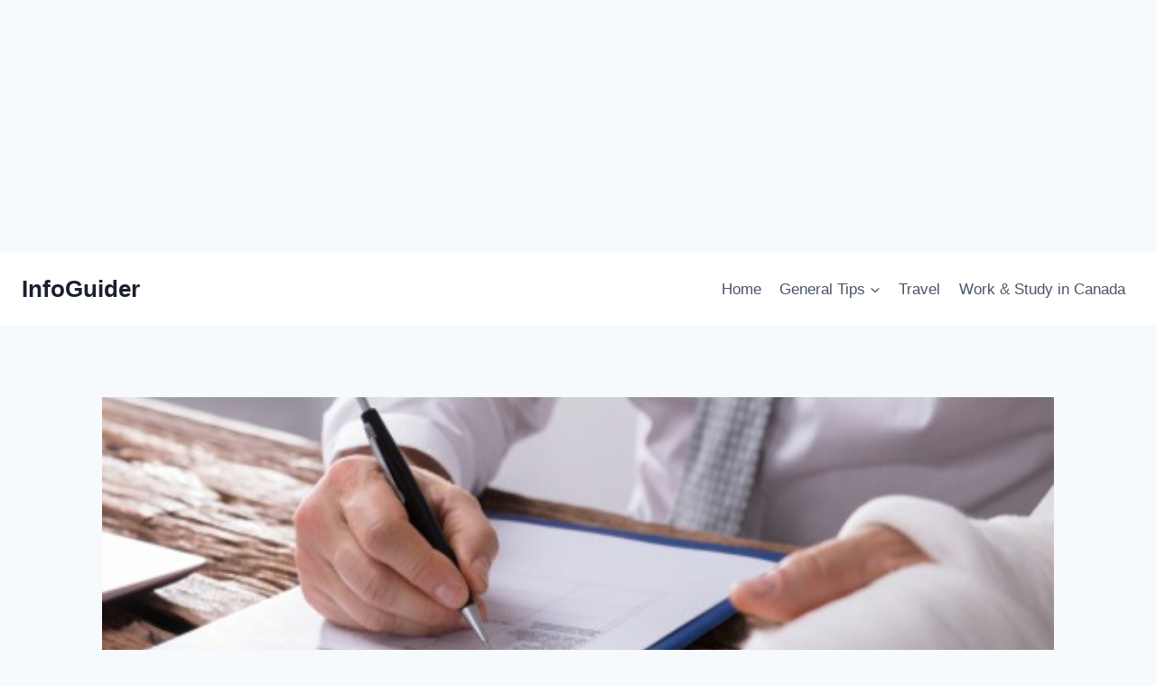

--- FILE ---
content_type: text/html; charset=utf-8
request_url: https://www.google.com/recaptcha/api2/aframe
body_size: 266
content:
<!DOCTYPE HTML><html><head><meta http-equiv="content-type" content="text/html; charset=UTF-8"></head><body><script nonce="yaEIuwPNNI_eUC_CD3i0PA">/** Anti-fraud and anti-abuse applications only. See google.com/recaptcha */ try{var clients={'sodar':'https://pagead2.googlesyndication.com/pagead/sodar?'};window.addEventListener("message",function(a){try{if(a.source===window.parent){var b=JSON.parse(a.data);var c=clients[b['id']];if(c){var d=document.createElement('img');d.src=c+b['params']+'&rc='+(localStorage.getItem("rc::a")?sessionStorage.getItem("rc::b"):"");window.document.body.appendChild(d);sessionStorage.setItem("rc::e",parseInt(sessionStorage.getItem("rc::e")||0)+1);localStorage.setItem("rc::h",'1769108943896');}}}catch(b){}});window.parent.postMessage("_grecaptcha_ready", "*");}catch(b){}</script></body></html>